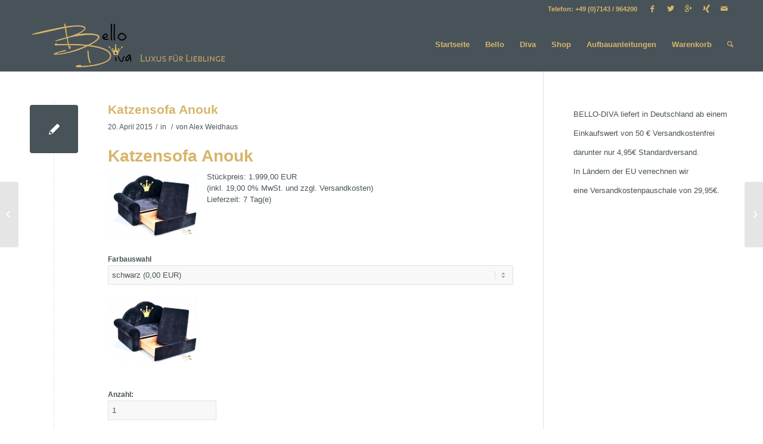

--- FILE ---
content_type: text/html; charset=UTF-8
request_url: https://bello-diva.com/produkte/katzensofa-anouk/
body_size: 6854
content:
<!DOCTYPE html><html lang="de" class=" html_stretched responsive av-preloader-active av-preloader-enabled av-default-lightbox  html_header_top html_logo_left html_main_nav_header html_menu_right html_slim html_header_sticky html_header_shrinking html_header_topbar_active html_mobile_menu_phone html_disabled html_header_searchicon html_content_align_center html_header_unstick_top_disabled html_header_stretch_disabled html_entry_id_766 "><head><meta charset="UTF-8" /><link media="print" href="https://bello-diva.com/wp-content/cache/autoptimize/css/autoptimize_6349573151a58da9130468916f62c7eb.css" rel="stylesheet" /><link media="all" href="https://bello-diva.com/wp-content/cache/autoptimize/css/autoptimize_f02f86248d927d5bae1e92dd00fc47bb.css" rel="stylesheet" /><title>Katzensofa Anouk › Katzen-Kratzbäume und Tiersofas made in Germany</title><meta name="description" content="Katzensofa Anouk Stückpreis: 1.999,00 EUR (inkl. 19,00 0% MwSt. und zzgl. Versandkosten) Lieferzeit: 7 Tag(e) Farbauswahl schwarz (0,00 ..." /><meta name="robots" content="index, follow" /><link rel="canonical" href="https://bello-diva.com/produkte/katzensofa-anouk/" /><link rel="icon" href="/wp-content/uploads/2015/04/Favicon.png" type="image/png"><meta name="viewport" content="width=device-width, initial-scale=1, maximum-scale=1"><link rel='dns-prefetch' href='//s.w.org' /><link rel="alternate" type="application/rss+xml" title="Katzen-Kratzbäume und Tiersofas made in Germany &raquo; Feed" href="https://bello-diva.com/feed/" /><link rel="alternate" type="application/rss+xml" title="Katzen-Kratzbäume und Tiersofas made in Germany &raquo; Kommentar-Feed" href="https://bello-diva.com/comments/feed/" /><link rel="alternate" type="application/rss+xml" title="Katzen-Kratzbäume und Tiersofas made in Germany &raquo; Katzensofa Anouk-Kommentar-Feed" href="https://bello-diva.com/produkte/katzensofa-anouk/feed/" /><link rel="https://api.w.org/" href="https://bello-diva.com/wp-json/" /><link rel="EditURI" type="application/rsd+xml" title="RSD" href="https://bello-diva.com/xmlrpc.php?rsd" /><link rel="wlwmanifest" type="application/wlwmanifest+xml" href="https://bello-diva.com/wp-includes/wlwmanifest.xml" /><meta name="generator" content="WordPress 5.6.16" /><link rel='shortlink' href='https://bello-diva.com/?p=766' /><link rel="alternate" type="application/json+oembed" href="https://bello-diva.com/wp-json/oembed/1.0/embed?url=https%3A%2F%2Fbello-diva.com%2Fprodukte%2Fkatzensofa-anouk%2F" /><link rel="alternate" type="text/xml+oembed" href="https://bello-diva.com/wp-json/oembed/1.0/embed?url=https%3A%2F%2Fbello-diva.com%2Fprodukte%2Fkatzensofa-anouk%2F&#038;format=xml" /><meta property="og:title" content="Katzensofa Anouk" /><meta property="og:type" content="product" /><meta property="og:image" content="https://bello-diva.com/wp-content/uploads/wpsg_produktbilder/69/tn/s-100-100-Anouk-1b.jpg" /><meta property="og:url" content="https://bello-diva.com/produkte/katzensofa-anouk/" /><meta property="og:description" content="Tiersofa Modell &amp;#8222;Anouk&amp;#8220;Wunderschönes und sehr edeles Katzensofa, exquisit mit hochwertigem Velour von Hand bezogen. Der Korpus wird aus sehr stabilen Leimschichtholz gefertigt.Bei diesem tollen Katzensofa ist auch eine große robuste Schublade an der Front eingebaut. Hier lässt sich einiges verstauen und ist immer in Griffweite.Ein Blickfang für Ihre Gäste und eine Wellnessoase für Ihren Vierbeiner!Das Polster kann durch einen Reißverschluß entnommen und der Bezug dann gewaschen werden.Bitte beachten Sie hierzu unsere Pflege- und Waschanleitung!H: 64cm, B:115cm, T: 53cmSonderanfertigungen, speziell für Ihren Vierbeiner sind natürlich möglich.Bitte fragen Sie uns wegen des Versandes an!" /><meta itemprop="name" content="Katzensofa Anouk" /><meta itemprop="description" content="Tiersofa Modell &amp;#8222;Anouk&amp;#8220;Wunderschönes und sehr edeles Katzensofa, exquisit mit hochwertigem Velour von Hand bezogen. Der Korpus wird aus sehr stabilen Leimschichtholz gefertigt.Bei diesem tollen Katzensofa ist auch eine große robuste Schublade an der Front eingebaut. Hier lässt sich einiges verstauen und ist immer in Griffweite.Ein Blickfang für Ihre Gäste und eine Wellnessoase für Ihren Vierbeiner!Das Polster kann durch einen Reißverschluß entnommen und der Bezug dann gewaschen werden.Bitte beachten Sie hierzu unsere Pflege- und Waschanleitung!H: 64cm, B:115cm, T: 53cmSonderanfertigungen, speziell für Ihren Vierbeiner sind natürlich möglich.Bitte fragen Sie uns wegen des Versandes an!" /><meta itemprop="url" content="https://bello-diva.com/produkte/katzensofa-anouk/" /><meta itemprop="image" content="https://bello-diva.com/wp-content/uploads/wpsg_produktbilder/69/tn/s-100-100-Anouk-1b.jpg" /><link rel="profile" href="http://gmpg.org/xfn/11" /><link rel="alternate" type="application/rss+xml" title="Katzen-Kratzbäume und Tiersofas made in Germany RSS2 Feed" href="https://bello-diva.com/feed/" /><link rel="pingback" href="https://bello-diva.com/xmlrpc.php" /><link rel="author" href="https://plus.google.com/share?url=http%3A%2F%2Fwww.bello-diva.de%2Fbello-diva%2F"/><!--[if lt IE 9]><script src="https://bello-diva.com/wp-content/themes/enfold/js/html5shiv.js"></script><![endif]--><meta name="google-site-verification" content="Iw8Xq3yt-2Vj3UZLjfHEbaaAojpzazTM_pMydnPeEec" /></head><body id="top" class="produkte-template-default single single-produkte postid-766 stretched helvetica-neue-websave _helvetica_neue " itemscope="itemscope" itemtype="https://schema.org/WebPage" ><div class='av-siteloader-wrap av-transition-enabled'><div class='av-siteloader-inner'><div class='av-siteloader-cell'><div class='av-siteloader'><div class='av-siteloader-extra'></div></div></div></div></div><div id='wrap_all'><header id='header' class=' header_color light_bg_color  av_header_top av_logo_left av_main_nav_header av_menu_right av_slim av_header_sticky av_header_shrinking av_header_stretch_disabled av_mobile_menu_phone av_header_searchicon av_header_unstick_top_disabled av_bottom_nav_disabled  av_header_border_disabled'  role="banner" itemscope="itemscope" itemtype="https://schema.org/WPHeader" > <a id="advanced_menu_toggle" href="#" aria-hidden='true' data-av_icon='' data-av_iconfont='entypo-fontello'></a><a id="advanced_menu_hide" href="#" 	aria-hidden='true' data-av_icon='' data-av_iconfont='entypo-fontello'></a><div id='header_meta' class='container_wrap container_wrap_meta  av_icon_active_right av_extra_header_active av_phone_active_right av_entry_id_766'><div class='container'><ul class='noLightbox social_bookmarks icon_count_5'><li class='social_bookmarks_facebook av-social-link-facebook social_icon_1'><a target='_blank' href='https://www.facebook.com/BelloundDiva' aria-hidden='true' data-av_icon='' data-av_iconfont='entypo-fontello' title='Facebook'><span class='avia_hidden_link_text'>Facebook</span></a></li><li class='social_bookmarks_twitter av-social-link-twitter social_icon_2'><a target='_blank' href='http://twitter.com/share?text=Bello%20%26%20Diva&url=http%3A%2F%2Fwww.bello-diva.de%2Fbello-diva%2F' aria-hidden='true' data-av_icon='' data-av_iconfont='entypo-fontello' title='Twitter'><span class='avia_hidden_link_text'>Twitter</span></a></li><li class='social_bookmarks_gplus av-social-link-gplus social_icon_3'><a target='_blank' href='https://plus.google.com/share?url=http%3A%2F%2Fwww.bello-diva.de%2Fbello-diva%2F' aria-hidden='true' data-av_icon='' data-av_iconfont='entypo-fontello' title='Gplus'><span class='avia_hidden_link_text'>Gplus</span></a></li><li class='social_bookmarks_xing av-social-link-xing social_icon_4'><a target='_blank' href='https://www.xing.com/social_plugins/share/new?url=http%3A%2F%2Fwww.bello-diva.de%2Fbello-diva%2F' aria-hidden='true' data-av_icon='' data-av_iconfont='entypo-fontello' title='Xing'><span class='avia_hidden_link_text'>Xing</span></a></li><li class='social_bookmarks_mail av-social-link-mail social_icon_5'><a  href='mailto:info@Bello-Diva.de?subject=Anfrage' aria-hidden='true' data-av_icon='' data-av_iconfont='entypo-fontello' title='Mail'><span class='avia_hidden_link_text'>Mail</span></a></li></ul><div class='phone-info '><span>Telefon: +49 (0)7143 / 964200</span></div></div></div><div  id='header_main' class='container_wrap container_wrap_logo'><div class='container'><div class='inner-container'> <strong class='logo'><a href='https://bello-diva.com/'><img height='100' width='300' src='/wp-content/uploads/2015/04/Logo_Bello_Diva.png' alt='Katzen-Kratzbäume und Tiersofas made in Germany' /></a></strong><nav class='main_menu' data-selectname='Seite auswählen'  role="navigation" itemscope="itemscope" itemtype="https://schema.org/SiteNavigationElement" ><div class="avia-menu av-main-nav-wrap"><ul id="avia-menu" class="menu av-main-nav"><li id="menu-item-241" class="menu-item menu-item-type-custom menu-item-object-custom menu-item-home menu-item-top-level menu-item-top-level-1"><a href="http://bello-diva.com/"><span class="avia-bullet"></span><span class="avia-menu-text">Startseite</span><span class="avia-menu-fx"><span class="avia-arrow-wrap"><span class="avia-arrow"></span></span></span></a></li><li id="menu-item-65" class="menu-item menu-item-type-post_type menu-item-object-page menu-item-top-level menu-item-top-level-2"><a href="https://bello-diva.com/bello/"><span class="avia-bullet"></span><span class="avia-menu-text">Bello</span><span class="avia-menu-fx"><span class="avia-arrow-wrap"><span class="avia-arrow"></span></span></span></a></li><li id="menu-item-64" class="menu-item menu-item-type-post_type menu-item-object-page menu-item-top-level menu-item-top-level-3"><a href="https://bello-diva.com/diva/"><span class="avia-bullet"></span><span class="avia-menu-text">Diva</span><span class="avia-menu-fx"><span class="avia-arrow-wrap"><span class="avia-arrow"></span></span></span></a></li><li id="menu-item-72" class="menu-item menu-item-type-post_type menu-item-object-page menu-item-has-children menu-item-top-level menu-item-top-level-4"><a href="https://bello-diva.com/shop/"><span class="avia-bullet"></span><span class="avia-menu-text">Shop</span><span class="avia-menu-fx"><span class="avia-arrow-wrap"><span class="avia-arrow"></span></span></span></a><ul class="sub-menu"><li id="menu-item-382" class="menu-item menu-item-type-post_type menu-item-object-page menu-item-has-children"><a href="https://bello-diva.com/shop/hunde/"><span class="avia-bullet"></span><span class="avia-menu-text">Hunde</span></a><ul class="sub-menu"><li id="menu-item-120" class="menu-item menu-item-type-post_type menu-item-object-page"><a href="https://bello-diva.com/shop/hundesofas/"><span class="avia-bullet"></span><span class="avia-menu-text">Hundesofas</span></a></li><li id="menu-item-268" class="menu-item menu-item-type-post_type menu-item-object-page"><a href="https://bello-diva.com/shop/unikate-fuer-hunde/"><span class="avia-bullet"></span><span class="avia-menu-text">Unikate für Hunde</span></a></li></ul></li><li id="menu-item-396" class="menu-item menu-item-type-post_type menu-item-object-page menu-item-has-children"><a href="https://bello-diva.com/katzen/"><span class="avia-bullet"></span><span class="avia-menu-text">Katzen</span></a><ul class="sub-menu"><li id="menu-item-130" class="menu-item menu-item-type-post_type menu-item-object-page menu-item-has-children"><a href="https://bello-diva.com/shop/kratzbaeume-kollektion/"><span class="avia-bullet"></span><span class="avia-menu-text">Kratzbäume Kollektion</span></a><ul class="sub-menu"><li id="menu-item-126" class="menu-item menu-item-type-post_type menu-item-object-page"><a href="https://bello-diva.com/shop/kratzbaeume-kollektion/einstaemmer/"><span class="avia-bullet"></span><span class="avia-menu-text">Einstämmer</span></a></li><li id="menu-item-127" class="menu-item menu-item-type-post_type menu-item-object-page"><a href="https://bello-diva.com/shop/kratzbaeume-kollektion/zweistaemmer/"><span class="avia-bullet"></span><span class="avia-menu-text">Twin-Stamm</span></a></li><li id="menu-item-128" class="menu-item menu-item-type-post_type menu-item-object-page"><a href="https://bello-diva.com/shop/kratzbaeume-kollektion/deckenspanner/"><span class="avia-bullet"></span><span class="avia-menu-text">Deckenspanner</span></a></li><li id="menu-item-129" class="menu-item menu-item-type-post_type menu-item-object-page"><a href="https://bello-diva.com/shop/kratzbaeume-kollektion/wandkratzbaeume/"><span class="avia-bullet"></span><span class="avia-menu-text">Wandkratzbäume</span></a></li><li id="menu-item-125" class="menu-item menu-item-type-post_type menu-item-object-page"><a href="https://bello-diva.com/shop/kratzbaeume-kollektion/black-edition/"><span class="avia-bullet"></span><span class="avia-menu-text">Black Edition</span></a></li></ul></li><li id="menu-item-124" class="menu-item menu-item-type-post_type menu-item-object-page"><a href="https://bello-diva.com/shop/baukastensystem/"><span class="avia-bullet"></span><span class="avia-menu-text">Baukastensystem</span></a></li><li id="menu-item-123" class="menu-item menu-item-type-post_type menu-item-object-page"><a href="https://bello-diva.com/shop/katzen-moebel/"><span class="avia-bullet"></span><span class="avia-menu-text">Katzen Möbel</span></a></li><li id="menu-item-121" class="menu-item menu-item-type-post_type menu-item-object-page"><a href="https://bello-diva.com/shop/unikate/"><span class="avia-bullet"></span><span class="avia-menu-text">Unikate für Katzen</span></a></li></ul></li><li id="menu-item-662" class="menu-item menu-item-type-post_type menu-item-object-page"><a href="https://bello-diva.com/shop/accessoires/"><span class="avia-bullet"></span><span class="avia-menu-text">Accessoires</span></a></li><li id="menu-item-342" class="menu-item menu-item-type-post_type menu-item-object-page"><a href="https://bello-diva.com/shop/baukastensystem/farbauswahl/"><span class="avia-bullet"></span><span class="avia-menu-text">Farbauswahl</span></a></li></ul></li><li id="menu-item-878" class="menu-item menu-item-type-post_type menu-item-object-page menu-item-mega-parent  menu-item-top-level menu-item-top-level-5"><a href="https://bello-diva.com/katzen/aufbauanleitungen/"><span class="avia-bullet"></span><span class="avia-menu-text">Aufbauanleitungen</span><span class="avia-menu-fx"><span class="avia-arrow-wrap"><span class="avia-arrow"></span></span></span></a></li><li id="menu-item-73" class="menu-item menu-item-type-post_type menu-item-object-page menu-item-has-children menu-item-top-level menu-item-top-level-6"><a title="https://bello-diva.com/warenkorb/" href="https://bello-diva.com/warenkorb/"><span class="avia-bullet"></span><span class="avia-menu-text">Warenkorb</span><span class="avia-menu-fx"><span class="avia-arrow-wrap"><span class="avia-arrow"></span></span></span></a><ul class="sub-menu"><li id="menu-item-939" class="menu-item menu-item-type-post_type menu-item-object-page"><a href="https://bello-diva.com/impressum/"><span class="avia-bullet"></span><span class="avia-menu-text">Impressum</span></a></li><li id="menu-item-940" class="menu-item menu-item-type-post_type menu-item-object-page"><a href="https://bello-diva.com/agb/"><span class="avia-bullet"></span><span class="avia-menu-text">AGB</span></a></li><li id="menu-item-941" class="menu-item menu-item-type-post_type menu-item-object-page"><a href="https://bello-diva.com/widerrufsbelehrung/"><span class="avia-bullet"></span><span class="avia-menu-text">Widerrufsbelehrung</span></a></li><li id="menu-item-942" class="menu-item menu-item-type-post_type menu-item-object-page"><a href="https://bello-diva.com/datenschutz/"><span class="avia-bullet"></span><span class="avia-menu-text">Datenschutz</span></a></li></ul></li><li id="menu-item-search" class="noMobile menu-item menu-item-search-dropdown"> <a href="?s=" rel="nofollow" data-avia-search-tooltip="  &lt;form action=&quot;https://bello-diva.com/&quot; id=&quot;searchform&quot; method=&quot;get&quot; class=&quot;&quot;&gt;
 &lt;div&gt;
 &lt;input type=&quot;submit&quot; value=&quot;&quot; id=&quot;searchsubmit&quot; class=&quot;button avia-font-entypo-fontello&quot; /&gt;
 &lt;input type=&quot;text&quot; id=&quot;s&quot; name=&quot;s&quot; value=&quot;&quot; placeholder='Suche' /&gt;
 &lt;/div&gt;
&lt;/form&gt;" aria-hidden='true' data-av_icon='' data-av_iconfont='entypo-fontello'><span class="avia_hidden_link_text">Suche</span></a></li></ul></div></nav></div></div></div><div class='header_bg'></div></header><div id='main' data-scroll-offset='88'><div class='container_wrap container_wrap_first main_color sidebar_right'><div class='container template-blog template-single-blog '><main class='content units av-content-small alpha '  role="main" itemprop="mainContentOfPage" ><article class='post-entry post-entry-type-standard post-entry-766 post-loop-1 post-parity-odd post-entry-last single-small post  post-766 produkte type-produkte status-publish hentry'  itemscope="itemscope" itemtype="https://schema.org/CreativeWork" ><div class='blog-meta'><a href='' class='small-preview' title='Katzensofa Anouk'><span class="iconfont" aria-hidden='true' data-av_icon='' data-av_iconfont='entypo-fontello'></span></a></div><div class='entry-content-wrapper clearfix standard-content'><header class="entry-content-header"><h1 class='post-title entry-title'  itemprop="headline" > <a href='https://bello-diva.com/produkte/katzensofa-anouk/' rel='bookmark' title='Permanenter Link zu: Katzensofa Anouk'>Katzensofa Anouk <span class='post-format-icon minor-meta'></span> </a></h1><span class='post-meta-infos'><time class='date-container minor-meta updated'  itemprop="datePublished" datetime="2015-04-20T23:26:37+02:00" >20. April 2015</time><span class='text-sep text-sep-date'>/</span><span class="blog-categories minor-meta">in </span><span class="text-sep text-sep-cat">/</span><span class="blog-author minor-meta">von <span class="entry-author-link"  itemprop="name" ><span class="vcard author"><span class="fn"><a href="https://bello-diva.com/author/alex/" title="Beiträge von Alex Weidhaus" rel="author">Alex Weidhaus</a></span></span></span></span></span></header><div class="entry-content"  itemprop="text" ><form class="wpsg_productform" id="wpsg_produktform_1" method="post" action="/produkte/katzensofa-anouk/"><div class="wpsg_produkt_wrapper"> <input type="hidden" name="wpsg_post_id" value="766" /><div itemscope itemtype="http://schema.org/Product" class="wpsg_produkt wpsg_produkt_69"><div class="wpsg_product_afterimage"><h2 itemprop="name" class="wpsg_producttitle">Katzensofa Anouk</h2><div class="wpsg_produkt_produktbilder"><div class="wpsg_pb_pic" style="display:none;"> <a class="wpsg_imagelink thickbox" rel="1-69" href="https://bello-diva.com/wp-content/uploads/wpsg_produktbilder/69/tn/s-800-600-Anouk-1b.jpg"> <img src="https://bello-diva.com/wp-content/uploads/wpsg_produktbilder/69/tn/s-150-150-Anouk-1b.jpg" alt="Katzensofa Anouk" /> </a></div><div class="wpsg_pb_pic" style="display:none;"> <a class="wpsg_imagelink thickbox" rel="1-69" href="https://bello-diva.com/wp-content/uploads/wpsg_produktbilder/69/tn/s-800-600-Anouk-2r.jpg"> <img src="https://bello-diva.com/wp-content/uploads/wpsg_produktbilder/69/tn/s-150-150-Anouk-2r.jpg" alt="Katzensofa Anouk" /> </a></div><div class="wpsg_produkt_preview wpsg_pb_pic"> <a class="wpsg_imagelink thickbox" rel="1-69" href="https://bello-diva.com/wp-content/uploads/wpsg_produktbilder/69/tn/s-800-600-Anouk-4b.jpg"> <img src="https://bello-diva.com/wp-content/uploads/wpsg_produktbilder/69/tn/s-150-150-Anouk-4b.jpg" alt="Katzensofa Anouk" /> </a></div><div class="wpsg_clear"></div></div><div itemprop="offers" itemscope itemtype="http://schema.org/Offer" class="wpsg_produkt_preis"> Stückpreis:<meta itemprop="priceCurrency" content="EUR" /> <span itemprop="price" class="wpsg_preis preis_69" id="preis_69"> 1.999,00 EUR </span></div><div class="wpsg_produkt_preishinweis"> (inkl. 19,00 0% MwSt. und zzgl. <a href="https://bello-diva.com/shop/versandkosten/">Versandkosten</a>)</div><div class="wpsg_mod_deliverytime"> Lieferzeit: 7 Tag(e)</div><div class="wpsg_produkt_varianten"><div class="wpsg_vp_field wpsg_vp_field_69"> <label class="wpsg_vp_field_label" for="wpsg_vpfield_69_0"> Farbauswahl </label><div class="wpsg_vp_field_typ_select"> <label> <select onchange="wpsg_vp_switch(69, 1);" name="wpsg_vp[0]" id="wpsg_vpfield_69_0"><option value="0" selected="selected"> schwarz 
 (0,00 EUR)</option><option value="1" > rubinrot 
 (0,00 EUR)</option><option value="2" > weiß 
 (0,00 EUR)</option> </select> <span class="wpsg_vp_field_image"> <span class="wpsg_vp_image wpsg_vp_image_0" style="display:block;"> <img src="https://bello-diva.com/wp-content/uploads/wpsg_produktbilder/69/tn/s-150-150-Anouk-4b.jpg" alt="" /> </span> <span class="wpsg_vp_image wpsg_vp_image_1" style="display:none;"> <img src="https://bello-diva.com/wp-content/uploads/wpsg_produktbilder/69/tn/s-150-150-Anouk-2r.jpg" alt="" /> </span> </span> </label><div style="clear:both;"></div></div></div></div><div class="wpsg_clear"></div><div class="wpsg_produkt_add_basket_wrapper"> <label class="wpsg_amount_label" for="wpsg_menge_1">Anzahl:</label> <input type="text" value="1" name="wpsg[menge]" class="wpsg_menge" id="wpsg_menge_1" 
 /></div><div class="col-md-4 col-amount"><div class="amount_wrap"><div class="wpsg_basket_updown_buttons"> <a href="" onclick="return sto_setBasketAmount('down', this, 1)" title="Anzahl verringern" class="down fa fa-caret-down" > <img src="https://bello-diva.com/wp-content/plugins/wpshopgermany/views/gfx/delete.png" alt="verringern" /> </a><div class="wpsg_basket_mengenanzeige"> <input id="wpsg_amount_1" type="text" class="amount basket_refresh_onEnter basket_refresh_onChange" value="1" name="amount[]" class="theme_border_color_2" maxlength="3"/></div> <a href="" onclick="return sto_setBasketAmount('up', this, 1)" title="Anzahl erhöhen" class="up fa fa-caret-up" > <img src="https://bello-diva.com/wp-content/plugins/wpshopgermany/views/gfx/add.png" alt="erhöhen" /> </a></div></div></div><div class="wpsg_clear"></div> <input id="wpsg_amount_1" class="wpsg_button wpsg_add_basket wpsg_add_basket_1" type="submit" value="In den Warenkorb" name="wpsg[submit]" /><div class="wpsg_clear"></div><div class="socialshareprivacy" id="socialshareprivacy_1"></div></div></div><div class="wpsg_produkt_additional_information"><div itemprop="description" class="wpsg_produkt_beschreibung"><h4 class="fn">Tiersofa Modell &#8222;Anouk&#8220;</h4><div id="cc-shop-product-desc-text-8239706195" class="description"><p>Wunderschönes und sehr edeles Katzensofa, exquisit mit hochwertigem Velour von Hand bezogen. Der Korpus wird aus sehr stabilen Leimschichtholz gefertigt.<br /> Bei diesem tollen Katzensofa ist auch eine große robuste Schublade an der Front eingebaut. Hier lässt sich einiges verstauen und ist immer in Griffweite.<br /> Ein Blickfang für Ihre Gäste und eine Wellnessoase für Ihren Vierbeiner!<br /> Das Polster kann durch einen Reißverschluß entnommen und der Bezug dann gewaschen werden.</p><p>Bitte beachten Sie hierzu unsere Pflege- und Waschanleitung!</p><p>H: 64cm, B:115cm, T: 53cm</p><p>Sonderanfertigungen, speziell für Ihren Vierbeiner sind natürlich möglich.</p><p><span style="color: #d7b46a;"><strong>Bitte fragen Sie uns wegen des Versandes an!</strong></span></p></div></div></div></div><div style="display:none;"><input type="hidden" name="wpsg[template]" value="standard.phtml" /><input type="hidden" name="myReferer" value="/produkte/katzensofa-anouk/" /><input type="hidden" name="wpsg[produkt_id]" value="69" /></div></form></div><footer class="entry-footer"><div class='av-share-box'><h5 class='av-share-link-description'>Teile diesen Eintrag</h5><ul class='av-share-box-list noLightbox'><li class='av-share-link av-social-link-facebook' ><a target='_blank' href='http://www.facebook.com/sharer.php?u=https://bello-diva.com/produkte/katzensofa-anouk/&amp;t=Katzensofa%20Anouk' aria-hidden='true' data-av_icon='' data-av_iconfont='entypo-fontello' title='' data-avia-related-tooltip='Teile auf Facebook'><span class='avia_hidden_link_text'>Teile auf Facebook</span></a></li><li class='av-share-link av-social-link-twitter' ><a target='_blank' href='https://twitter.com/share?text=Katzensofa%20Anouk&url=https://bello-diva.com/?p=766' aria-hidden='true' data-av_icon='' data-av_iconfont='entypo-fontello' title='' data-avia-related-tooltip='Teile auf Twitter'><span class='avia_hidden_link_text'>Teile auf Twitter</span></a></li><li class='av-share-link av-social-link-gplus' ><a target='_blank' href='https://plus.google.com/share?url=https://bello-diva.com/produkte/katzensofa-anouk/' aria-hidden='true' data-av_icon='' data-av_iconfont='entypo-fontello' title='' data-avia-related-tooltip='Teile auf Google+'><span class='avia_hidden_link_text'>Teile auf Google+</span></a></li><li class='av-share-link av-social-link-pinterest' ><a target='_blank' href='http://pinterest.com/pin/create/button/?url=https%3A%2F%2Fbello-diva.com%2Fprodukte%2Fkatzensofa-anouk%2F&amp;description=Katzensofa%20Anouk&amp;media=' aria-hidden='true' data-av_icon='' data-av_iconfont='entypo-fontello' title='' data-avia-related-tooltip='Teile auf Pinterest'><span class='avia_hidden_link_text'>Teile auf Pinterest</span></a></li><li class='av-share-link av-social-link-linkedin' ><a target='_blank' href='http://linkedin.com/shareArticle?mini=true&amp;title=Katzensofa%20Anouk&amp;url=https://bello-diva.com/produkte/katzensofa-anouk/' aria-hidden='true' data-av_icon='' data-av_iconfont='entypo-fontello' title='' data-avia-related-tooltip='Teile auf Linkedin'><span class='avia_hidden_link_text'>Teile auf Linkedin</span></a></li><li class='av-share-link av-social-link-tumblr' ><a target='_blank' href='http://www.tumblr.com/share/link?url=https%3A%2F%2Fbello-diva.com%2Fprodukte%2Fkatzensofa-anouk%2F&amp;name=Katzensofa%20Anouk&amp;description=Katzensofa%20Anouk%20St%C3%BCckpreis%3A%201.999%2C00%20EUR%20%28inkl.%2019%2C00%200%25%20MwSt.%20und%20zzgl.%20Versandkosten%29%20Lieferzeit%3A%207%20Tag%28e%29%20Farbauswahl%20schwarz%20%280%2C00%20EUR%29%20rubinrot%20%280%2C00%20EUR%29%20wei%C3%9F%20%280%2C00%20EUR%29%20Anzahl%3A%20Tiersofa%20Modell%20%E2%80%9EAnouk%E2%80%9C%20Wundersch%C3%B6nes%20und%20sehr%20edeles%20Katzensofa%2C%20exquisit%20mit%20hochwertigem%20Velour%20von%20Hand%20bezogen.%20Der%20Korpus%20wird%20aus%20sehr%20stabilen%20Leimschichtholz%20gefertigt.%20Bei%20diesem%20tollen%20Katzensofa%20ist%20auch%20%5B%E2%80%A6%5D' aria-hidden='true' data-av_icon='' data-av_iconfont='entypo-fontello' title='' data-avia-related-tooltip='Teile auf Tumblr'><span class='avia_hidden_link_text'>Teile auf Tumblr</span></a></li><li class='av-share-link av-social-link-vk' ><a target='_blank' href='http://vk.com/share.php?url=https://bello-diva.com/produkte/katzensofa-anouk/' aria-hidden='true' data-av_icon='' data-av_iconfont='entypo-fontello' title='' data-avia-related-tooltip='Teile auf Vk'><span class='avia_hidden_link_text'>Teile auf Vk</span></a></li><li class='av-share-link av-social-link-reddit' ><a target='_blank' href='http://reddit.com/submit?url=https://bello-diva.com/produkte/katzensofa-anouk/&amp;title=Katzensofa%20Anouk' aria-hidden='true' data-av_icon='' data-av_iconfont='entypo-fontello' title='' data-avia-related-tooltip='Teile auf Reddit'><span class='avia_hidden_link_text'>Teile auf Reddit</span></a></li><li class='av-share-link av-social-link-mail' ><a  href='mailto:?subject=Katzensofa%20Anouk&amp;body=https://bello-diva.com/produkte/katzensofa-anouk/' aria-hidden='true' data-av_icon='' data-av_iconfont='entypo-fontello' title='' data-avia-related-tooltip='Teile per Mail'><span class='avia_hidden_link_text'>Teile per Mail</span></a></li></ul></div></footer><div class='post_delimiter'></div></div><div class='post_author_timeline'></div></article><div class='single-small'></div><div class='comment-entry post-entry'></div></main><aside class='sidebar sidebar_right  alpha units'  role="complementary" itemscope="itemscope" itemtype="https://schema.org/WPSideBar" ><div class='inner_sidebar extralight-border'><section id="text-5" class="widget clearfix widget_text"><div class="textwidget"><p>BELLO-DIVA liefert in Deutschland ab einem</p><p>Einkaufswert von 50 € Versandkostenfrei</p><p>darunter nur 4,95€ Standardversand.</p><p>In Ländern der EU verrechnen wir</p><p>eine Versandkostenpauschale von 29,95€.</p></div> <span class="seperator extralight-border"></span></section></div></aside></div></div><footer class='container_wrap socket_color' id='socket'  role="contentinfo" itemscope="itemscope" itemtype="https://schema.org/WPFooter" ><div class='container'> <span class='copyright'><a href='http://optifair.de' target=blank>© Copyright - Bello Diva - Webdesign aus dem Hause OptiFair</a> </span><ul class='noLightbox social_bookmarks icon_count_5'><li class='social_bookmarks_facebook av-social-link-facebook social_icon_1'><a target='_blank' href='https://www.facebook.com/BelloundDiva' aria-hidden='true' data-av_icon='' data-av_iconfont='entypo-fontello' title='Facebook'><span class='avia_hidden_link_text'>Facebook</span></a></li><li class='social_bookmarks_twitter av-social-link-twitter social_icon_2'><a target='_blank' href='http://twitter.com/share?text=Bello%20%26%20Diva&url=http%3A%2F%2Fwww.bello-diva.de%2Fbello-diva%2F' aria-hidden='true' data-av_icon='' data-av_iconfont='entypo-fontello' title='Twitter'><span class='avia_hidden_link_text'>Twitter</span></a></li><li class='social_bookmarks_gplus av-social-link-gplus social_icon_3'><a target='_blank' href='https://plus.google.com/share?url=http%3A%2F%2Fwww.bello-diva.de%2Fbello-diva%2F' aria-hidden='true' data-av_icon='' data-av_iconfont='entypo-fontello' title='Gplus'><span class='avia_hidden_link_text'>Gplus</span></a></li><li class='social_bookmarks_xing av-social-link-xing social_icon_4'><a target='_blank' href='https://www.xing.com/social_plugins/share/new?url=http%3A%2F%2Fwww.bello-diva.de%2Fbello-diva%2F' aria-hidden='true' data-av_icon='' data-av_iconfont='entypo-fontello' title='Xing'><span class='avia_hidden_link_text'>Xing</span></a></li><li class='social_bookmarks_mail av-social-link-mail social_icon_5'><a  href='mailto:info@Bello-Diva.de?subject=Anfrage' aria-hidden='true' data-av_icon='' data-av_iconfont='entypo-fontello' title='Mail'><span class='avia_hidden_link_text'>Mail</span></a></li></ul><nav class='sub_menu_socket'  role="navigation" itemscope="itemscope" itemtype="https://schema.org/SiteNavigationElement" ><div class="avia3-menu"><ul id="avia3-menu" class="menu"><li id="menu-item-51" class="menu-item menu-item-type-post_type menu-item-object-page menu-item-51"><a href="https://bello-diva.com/impressum/">Impressum</a></li><li id="menu-item-53" class="menu-item menu-item-type-post_type menu-item-object-page menu-item-53"><a href="https://bello-diva.com/datenschutz/">Datenschutz</a></li><li id="menu-item-54" class="menu-item menu-item-type-post_type menu-item-object-page menu-item-54"><a href="https://bello-diva.com/agb/">AGB</a></li><li id="menu-item-52" class="menu-item menu-item-type-post_type menu-item-object-page menu-item-52"><a href="https://bello-diva.com/widerrufsbelehrung/">Widerrufsbelehrung</a></li><li id="menu-item-55" class="menu-item menu-item-type-post_type menu-item-object-page menu-item-55"><a href="https://bello-diva.com/shop/versandkosten/">Versandkosten</a></li><li id="menu-item-85" class="menu-item menu-item-type-post_type menu-item-object-page menu-item-85"><a href="https://bello-diva.com/shop/">Shop</a></li><li id="menu-item-877" class="menu-item menu-item-type-post_type menu-item-object-page menu-item-877"><a href="https://bello-diva.com/katzen/aufbauanleitungen/">Aufbauanleitungen</a></li></ul></div></nav></div></footer></div> <a class='avia-post-nav avia-post-prev without-image' href='https://bello-diva.com/produkte/katzenkratzbaum-wandhalter-massiv-lang/' > <span class='label iconfont' aria-hidden='true' data-av_icon='' data-av_iconfont='entypo-fontello'></span> <span class='entry-info-wrap'> <span class='entry-info'> <span class='entry-title'>Katzenkratzbaum Wandhalter massiv lang</span> </span> </span></a><a class='avia-post-nav avia-post-next without-image' href='https://bello-diva.com/produkte/sorry-momentan-alles-weg/' > <span class='label iconfont' aria-hidden='true' data-av_icon='' data-av_iconfont='entypo-fontello'></span> <span class='entry-info-wrap'> <span class='entry-info'> <span class='entry-title'>Sorry! Momentan alles weg!</span> </span> </span></a></div> <a href='#top' title='Nach oben scrollen' id='scroll-top-link' aria-hidden='true' data-av_icon='' data-av_iconfont='entypo-fontello'><span class="avia_hidden_link_text">Nach oben scrollen</span></a><div id="fb-root"></div><script defer src="https://bello-diva.com/wp-content/cache/autoptimize/js/autoptimize_19c8641f9cb6fa2e41aed26b3da5b45d.js"></script></body></html>